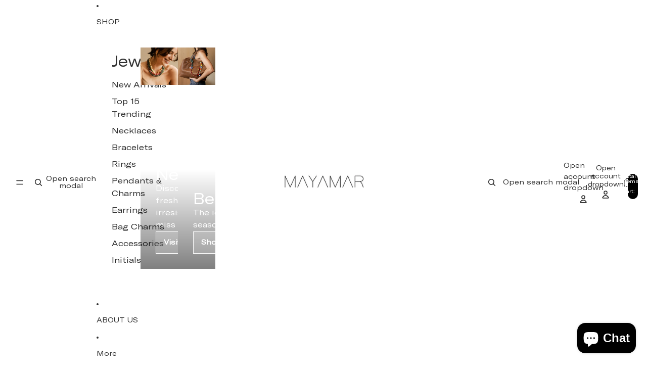

--- FILE ---
content_type: text/css
request_url: https://mayamarjewelry.com/cdn/shop/t/20/assets/custom-fonts.css?v=68748102275573578841762807804
body_size: -649
content:
@font-face{font-family:GT-America-Extended-Thin;src:url(/cdn/shop/files/GT-America-Extended-Regular-Trial.woff?v=1705939604) format("woff")}@font-face{font-family:GT-America-Extended-Regular;src:url(/cdn/shop/files/GT-America-Extended-Regular-Trial.woff?v=1705939604) format("woff")}@font-face{font-family:GT-America-Extended-Bold-Trial;src:url(/cdn/shop/files/GT-America-Extended-Regular-Trial.woff?v=1705939604) format("woff")}
/*# sourceMappingURL=/cdn/shop/t/20/assets/custom-fonts.css.map?v=68748102275573578841762807804 */


--- FILE ---
content_type: text/css
request_url: https://mayamarjewelry.com/cdn/shop/t/20/assets/progress-bar-cart.css?v=114111050345664996241763584257
body_size: 2062
content:
.progress-bar-cart{align-items:baseline;background-color:#fafafa;display:flex;justify-content:center;padding:0 30px 20px}.progress-bar-cart__container{background-color:#0003;border-radius:50px;width:100%;height:8px;overflow:hidden;position:relative}.progress-bar-cart__bar{background-color:#000;border-radius:50px;color:#fff;height:100%;text-align:center;width:0%;position:absolute}.progress-bar__icon{align-items:center;display:flex;flex-direction:column;justify-content:flex-start;position:relative}.progress-bar__icon-container{align-items:center;border:black solid 1px;border-radius:50px;display:flex;height:30px;justify-content:center;margin:0 5px;width:30px}.progress-bar__icon-text{font-size:8px!important;font-weight:unset;line-height:12px;margin:5px 0 0;text-align:center;width:50px;color:#000;letter-spacing:0;text-transform:uppercase}#icon__free-shipping,#icon__5-off,#icon__10-off{font-size:13px}h3.progress-bar__title{display:flex;align-items:center;justify-content:center;flex-direction:column;padding:25px 10px;background-color:#fafafa;font-size:15px;font-weight:700;line-height:25px;margin:0;text-align:center;letter-spacing:.1px;color:#000;text-transform:uppercase}span.progress-bar__title-text{font-weight:100;font-size:15px;margin-top:10px}.container-form-size{display:flex;flex-direction:column;justify-content:center}.progress-bar__title{background:#fafafa;display:flex;flex-direction:column;align-items:center;padding-bottom:5px}.progress-bar__title h3{display:flex;align-items:center;justify-content:center;flex-direction:column;padding:25px 20px 14px;font-size:15px;line-height:25px;font-weight:700;margin:0;text-align:center;color:#000;letter-spacing:.5px;text-transform:uppercase}.progress-bar__title button{width:130px;font-size:11px;line-height:12px;background:#000;border:white 1px solid;color:#fff;padding:13px 0;margin:auto auto 15px;border-radius:5px;-webkit-box-shadow:0px 0px 10px 0px rgb(0 0 0 / 5%);-moz-box-shadow:0px 0px 10px 0px rgba(0 0 0 / 5%);box-shadow:0 0 10px #0000000d}.progress-bar__title p{font-size:11px;line-height:15px;margin-top:5px;text-align:center;padding:0 20px;text-transform:uppercase}.progress-bar__title h5{color:#000;margin:10px auto;border-top:1px solid black;padding-top:25px;font-size:12px;width:95%;text-align:center;text-transform:uppercase;font-family:Madera,sans-serif}form.container-variantes input{display:none}form.container-variantes label{width:50px;height:50px;border-radius:5px;overflow:hidden;margin:0 10px;color:transparent;background-size:cover!important;border:#dfdfdf solid 2px}form.container-variantes input.active-radio+label{transform:scale(1);border:black solid 2px}input#black+label{background:url(/cdn/shop/files/black_bbcd86bf-cffc-4316-a314-01ff17cbda03_70x.png?v=1713818160)}input#beige+label{background:url(/cdn/shop/files/BEIGE_ab67f00a-1515-4b8e-9180-f8ce49a7ec64_70x.png?v=1713818344)}.rebuy-cart__flyout-items li.rebuy-cart__flyout-item.product-gift-earrings .rebuy-cart__flyout-item-quantity{display:none!important}.rebuy-cart__flyout-items li.rebuy-cart__flyout-item.product-gift-earrings .rebuy-cart__flyout-item-price{text-align:left!important}.rebuy-cart__flyout-empty-cart-footer,.rebuy-cart__flyout-items li.rebuy-cart__flyout-item.product-gift-earrings .rebuy-money,.rebuy-cart__flyout-items li.rebuy-cart__flyout-item.product-pearl-charm-necklace .rebuy-money,.rebuy-cart__flyout-items li.rebuy-cart__flyout-item.product-gift-travel-case .rebuy-money,.rebuy-cart__flyout-items li.rebuy-cart__flyout-item.product-gift-cap .rebuy-money{display:none}.rebuy-cart__flyout-items li.rebuy-cart__flyout-item.product-pearl-charm-necklace .rebuy-cart__flyout-item-price,.rebuy-cart__flyout-items li.rebuy-cart__flyout-item.product-gift-travel-case .rebuy-cart__flyout-item-price,.rebuy-cart__flyout-items li.rebuy-cart__flyout-item.product-gift-cap .rebuy-cart__flyout-item-price{text-align:left}.rebuy-cart__flyout-items li.rebuy-cart__flyout-item.product-gift-earrings .rebuy-cart__flyout-item-price:after,.rebuy-cart__flyout-items li.rebuy-cart__flyout-item.product-pearl-charm-necklace .rebuy-cart__flyout-item-price:after,.rebuy-cart__flyout-items li.rebuy-cart__flyout-item.product-gift-travel-case .rebuy-cart__flyout-item-price:after,.rebuy-cart__flyout-items li.rebuy-cart__flyout-item.product-gift-cap .rebuy-cart__flyout-item-price:after{content:"FREE";color:#44be70;font-weight:700;text-align:left}.rebuy-cart__flyout-items li.rebuy-cart__flyout-item.product-gift-earrings .rebuy-cart__flyout-item-quantity,.rebuy-cart__flyout-items li.rebuy-cart__flyout-item.product-pearl-charm-necklace .rebuy-cart__flyout-item-quantity,.rebuy-cart__flyout-items li.rebuy-cart__flyout-item.product-pearl-charm-necklace .rebuy-cart__flyout-item-remove,.rebuy-cart__flyout-items li.rebuy-cart__flyout-item.product-gift-travel-case .rebuy-cart__flyout-item-quantity,.rebuy-cart__flyout-items li.rebuy-cart__flyout-item.product-gift-travel-case .rebuy-cart__flyout-item-remove,.rebuy-cart__flyout-items li.rebuy-cart__flyout-item.product-gift-cap .rebuy-cart__flyout-item-quantity,.rebuy-cart__flyout-items li.rebuy-cart__flyout-item.product-gift-cap .rebuy-cart__flyout-item-remove{display:none!important}form.container-variantes{display:grid;justify-content:center;align-items:flex-start;margin-bottom:15px;grid-template-columns:70px 70px;margin-top:15px}form.container-variantes p{font-size:10px;line-height:12px}.container-variants{display:flex;flex-direction:column;justify-content:center;align-items:center}.container-progress-bar{width:100%}.container-progress-bar div.disclaimer-message{padding-bottom:20px;width:80%;margin:auto}.container-progress-bar div.disclaimer-message p{font-weight:700;text-align:center;font-size:9px;text-transform:uppercase}.container-progress-bar p.disclaimer-message{text-align:center;font-size:8px;text-transform:uppercase;padding-bottom:20px;font-weight:700;margin:0}.rebuy-cart__flyout-subtotal-amount{display:none!important}.rebuy-cart__flyout-subtotal--campaign{display:flex}.rebuy-cart__flyout-subtotal--campaign span.offert{display:none;margin-right:5px;color:#44be70}.rebuy-cart__flyout-subtotal--campaign span.offert.show-price-offert{display:flex}.rebuy-cart__flyout-subtotal--campaign span.regular.show-price-offert{text-decoration:line-through;font-weight:100;color:gray}.insurance-personalized,.insurance-personalized__container{display:flex;align-items:center;justify-content:center}.insurance-personalized__container{padding:10px;border:#000000 solid 1px;background:#fff;margin-bottom:15px;border-radius:5px;width:100%}.insurance-personalized__container .logo,.insurance-personalized__container .button-price{padding:5px;display:flex;align-items:center;justify-content:center;flex-direction:column}.insurance-personalized__container .logo,.insurance-personalized__container .button-price{width:50px}.insurance-personalized__container .logo svg{width:100%;fill:#000}.insurance-personalized__container .message{width:calc(100% - 100px);padding:5px 10px}.insurance-personalized__container .message h5,.insurance-personalized__container .message p{margin:0}.insurance-personalized__container .message h5{font-size:17px;margin-bottom:3px;text-transform:capitalize;font-weight:700}.insurance-personalized__container .message p{font-size:11px;line-height:16px;font-weight:300;color:#474141}.insurance-personalized__container .button-price .switch{position:relative;display:inline-block;width:40px;height:20px}.insurance-personalized__container .button-price .switch input{opacity:0;width:0;height:0}.insurance-personalized__container .button-price .slider{position:absolute;cursor:pointer;top:0;left:0;right:0;bottom:0;background-color:#ccc;-webkit-transition:.4s;transition:.4s}.insurance-personalized__container .button-price .slider:before{position:absolute;content:"";height:12px;width:12px;left:4px;bottom:4px;background-color:#fff;-webkit-transition:.4s;transition:.4s}.insurance-personalized__container .button-price input:checked+.slider{background-color:#000}.insurance-personalized__container .button-price input:checked+.slider:before{-webkit-transform:translateX(20px);-ms-transform:translateX(20px);transform:translate(20px)}.insurance-personalized__container .button-price .slider.round{border-radius:34px}.insurance-personalized__container .button-price .slider.round:before{border-radius:50%}.insurance-personalized__container .button-price p.price{margin:10px 0 0;text-align:center;font-size:15px;color:#474141}.rebuy-cart__flyout-items li.product-package-protection{display:none!important}.rebuy-cart__flyout-note{background:#fff;padding-bottom:30px!important;color:#000;padding-top:20px!important}.rebuy-cart__flyout-note .rebuy-cart__flyout-note-toggle .rebuy-cart__note-label{justify-content:flex-end}.rebuy-cart__flyout-note .rebuy-cart__flyout-note-toggle .rebuy-cart__note-message{width:100%;grid-column:1 / span 2}.rebuy-cart__flyout-note .rebuy-cart__flyout-note-toggle .rebuy-cart__note-message p{font-size:10px;line-height:16px;width:100%;margin:15px 0 0}.rebuy-cart__flyout-note .rebuy-cart__flyout-note-toggle{display:grid;grid-template-columns:1fr 1fr;justify-content:space-between;background:#fff;margin:0;padding:15px 20px;border-radius:10px;border:#000000 solid 1px}.rebuy-cart__flyout-note .rebuy-cart__flyout-note-toggle span{font-weight:700;text-transform:uppercase;font-size:11px}.rebuy-cart__flyout-note .rebuy-cart__flyout-note-toggle .rebuy-cart__note-label{display:flex;align-items:center}.rebuy-cart__flyout-note .rebuy-cart__flyout-note-toggle .rebuy-cart__note-label input{width:20px!important;height:20px!important;border-color:#000;border-width:1px!important;padding:5px;border-radius:3px;margin-right:5px}.rebuy-cart__flyout-note .rebuy-cart__flyout-note-toggle .rebuy-cart__note-label input.rebuy-checkbox:checked{background:#000;border:1px solid #000000}.rebuy-cart__flyout-note-content,.rebuy-textarea,textarea.rebuy-textarea{box-shadow:unset;outline:unset;border-radius:10px!important}.rebuy-textarea,textarea.rebuy-textarea{border:#000000 solid 1px!important;color:#000;font-size:13px}.rebuy-textarea,textarea.rebuy-textarea::placeholder{color:#000}@media only screen and (min-width: 768px){.rebuy-cart__flyout-note{padding:20px 20px 30px!important}.rebuy-cart__flyout-note *{font-size:14px}.rebuy-cart__flyout-note .rebuy-cart__flyout-note-toggle span{font-size:12px}}ul.rebuy-cart__flyout-items{border-bottom:0}div#rebuy-smart-cart-announcement-bar{background:#000;color:#fff}div#rebuy-smart-cart-announcement-bar .rebuy-cart__flyout-announcement-bar-message{font-weight:700!important}.rebuy-cart__flyout-recommendations{padding-top:25px!important}.rebuy-cart__flyout-recommendations h3.super-title{margin:0!important;text-align:left;font-size:21px!important;text-transform:capitalize!important}.rebuy-cart__flyout-recommendations>div{margin-bottom:50px}.rebuy-cart__flyout-recommendations>div:last-child{margin-bottom:0}div#rebuy-widget-194472 .rebuy-widget-content{padding:0}div#rebuy-widget-194472 h3.super-title{margin-bottom:15px!important;font-size:21px!important;text-transform:capitalize!important}div#rebuy-widget-194472 .flickity-slider .rebuy-product-block{margin:0 5px!important;overflow:hidden!important;box-shadow:unset!important;outline:unset!important;background:#fff;border-radius:10px!important;border:0;padding:20px!important}div#rebuy-widget-194472 .flickity-page-dots{bottom:0;position:relative;margin-top:20px}div#rebuy-widget-194472 .rebuy-product-grid:focus-visible{box-shadow:unset!important;border:0!important;outline:unset!important}div#rebuy-widget-194472 .rebuy-product-grid>button{width:20px;height:20px;background:transparent;display:none;outline:unset!important}div#rebuy-widget-194472 .rebuy-product-grid>button.previous{left:-25px}div#rebuy-widget-194472 .rebuy-product-grid>button.next{right:-25px}div#rebuy-widget-194472 .rebuy-product-grid>.flickity-viewport{width:100%}@media only screen and (min-width: 768px){div#rebuy-widget-194472 .rebuy-widget-content{padding:0 30px}div#rebuy-widget-194472 .rebuy-product-grid>button{grid-area:rebuyButtonPrev;width:25px;height:25px;background:transparent;display:block}div#rebuy-widget-194472 .rebuy-product-grid>button.previous{left:-30px}div#rebuy-widget-194472 .rebuy-product-grid>button.next{right:-30px}}.rebuy-cart__flyout-content .rebuy-cart__flyout-sets{flex-direction:column;padding:0 20px 30px;background:#fff;width:100%}.rebuy-cart__flyout-content .title-simple-products{background:#fff;width:100%;padding:0 20px}.container-set-rebuy{border:0;background:#fff;margin:20px 0 0;padding:15px;border-radius:10px;border:#e8e8e8 solid 1px}.container-set-rebuy>div{padding:0;margin:0}.container-set-rebuy>div .rebuy-cart__flyout-item-media{width:80px}.container-set-rebuy>ul li .rebuy-cart__flyout-item-media{width:60px}.container-set-rebuy>div a.rebuy-cart__flyout-item-product-title,.container-set-rebuy>ul li .rebuy-cart__flyout-item-product-title{color:#000;font-size:12px!important;line-height:18px!important;margin-bottom:5px}.container-set-rebuy>ul li .rebuy-cart__flyout-item-product-title{padding:0}.container-set-rebuy>div .rebuy-cart__flyout-item-property,.container-set-rebuy>ul li .rebuy-cart__flyout-item-property,.container-set-rebuy>ul li .rebuy-cart__flyout-item-variant-title{width:100%;font-size:10px;text-transform:uppercase;margin-bottom:3px}.container-set-rebuy>ul li span.rebuy-cart__flyout-item-property-name,.container-set-rebuy>ul li span.rebuy-cart__flyout-item-property-separator{display:none}.container-set-rebuy>div .rebuy-cart__flyout-item-property{font-size:12px}.container-set-rebuy>div .rebuy-cart__flyout-item-info,.container-set-rebuy>ul li .rebuy-cart__flyout-item-info{padding:0 0 0 15px}.container-set-rebuy>div .rebuy-cart__flyout-item-price span{color:#000!important}.container-button-view-all-products{border:black solid 1px;border-radius:5px;font-size:10px;display:flex;align-items:center;justify-content:center;height:auto;cursor:pointer;min-width:110px}.container-button-view-all-products span{font-size:10px;line-height:15px;font-style:italic;letter-spacing:0;display:flex;width:100%;height:100%;text-align:center;justify-content:center;padding:10px}.container-set-rebuy>ul{margin:0;padding:0;display:none}.container-set-rebuy>ul li{border:0px!important;background:#fcfcf9;margin:15px 0;padding:15px;border-radius:10px}.container-set-rebuy>ul li:last-child{margin-bottom:0}.container-set-rebuy>ul li .rebuy-cart__flyout-item-remove,.container-set-rebuy>ul li .rebuy-cart__flyout-item-quantity-widget,.container-set-rebuy>ul li .rebuy-cart__flyout-item-price{display:none!important;margin:0!important}.container-set-rebuy>ul li .rebuy-cart__flyout-item-quantity{margin:0}.rebuy-cart__flyout-sets h4,.rebuy-cart__flyout-content .title-simple-products{font-size:20px!important;margin-bottom:0;font-weight:100}.rebuy-cart__flyout-sets h4{padding-top:30px}.rebuy-cart__flyout-sets .rebuy-cart__flyout-sets--deleted{background:#f8f8f4;flex-direction:row;display:flex;align-items:center;justify-content:center;border-radius:10px;min-height:80px;width:100%;margin-top:15px}.rebuy-cart__flyout-sets .rebuy-cart__flyout-sets--deleted p{margin:0 0 0 10px;font-weight:700;text-transform:uppercase;font-size:12px!important}.rebuy-cart__flyout-sets .rebuy-cart__flyout-sets--deleted .load-more__spinner{height:25px;width:25px;border:#ffffff solid 3px;border-top:black solid 3px;border-radius:50px;animation:spin 1s linear infinite}@media only screen and (min-width: 768px){.rebuy-cart__flyout-sets h4{padding-top:40px}.rebuy-cart__flyout-content .rebuy-cart__flyout-sets{padding:0 20px 40px}.rebuy-cart__flyout-content .title-simple-products{padding:0 20px}.container-set-rebuy>div a.rebuy-cart__flyout-item-product-title,.container-set-rebuy>ul li .rebuy-cart__flyout-item-product-title{font-size:13px!important}.container-button-view-all-products{font-size:11px;letter-spacing:.8px;width:auto;border:2px solid black;min-width:0;max-width:120px}.container-button-view-all-products span{font-size:11px}.container-set-rebuy>ul li .rebuy-cart__flyout-item-property,.container-set-rebuy>ul li .rebuy-cart__flyout-item-variant-title{font-size:12px;margin-bottom:5px}.rebuy-cart__flyout-sets .rebuy-cart__flyout-sets--deleted p{font-size:13px!important}}ul.rebuy-cart__flyout-items>li.rebuy-cart__flyout-item.product-tierra-bangle-set-bangle-1.tag-product-hidden,ul.rebuy-cart__flyout-items>li.rebuy-cart__flyout-item.product-tierra-bangle-set-bangle-2.tag-product-hidden,ul.rebuy-cart__flyout-items>li.rebuy-cart__flyout-item.product-tierra-bangle-set-bangle-3.tag-product-hidden,ul.rebuy-cart__flyout-items>li.rebuy-cart__flyout-item.product-midnight-mocha-bangle-set-bangle-1.tag-product-hidden,ul.rebuy-cart__flyout-items>li.rebuy-cart__flyout-item.product-midnight-mocha-bangle-set-bangle-2.tag-product-hidden{display:none}ul.rebuy-cart__flyout-items>li.rebuy-cart__flyout-item{border:0;border-bottom:#e3e3e3 solid 1px}
/*# sourceMappingURL=/cdn/shop/t/20/assets/progress-bar-cart.css.map?v=114111050345664996241763584257 */


--- FILE ---
content_type: text/css
request_url: https://mayamarjewelry.com/cdn/shop/t/20/assets/new-styles-product-page.css?v=72040323917587284661762808299
body_size: 3300
content:
.header-content{border-bottom:1px solid #f0f0f0}.product__wrapper{margin:0;background:#fafafa}.grid.product__page{width:100%;margin-left:0}.breadcrumbs{margin-top:0;margin-bottom:0;display:none}.container-main-section__product{display:flex;flex-direction:column;max-width:1300px}.grid__item{padding:0}.grid__item-image{position:relative}.product__thumbs--square{position:absolute;bottom:0}.product__thumbs--square ul{display:flex!important;justify-content:center;align-items:center;padding:20px 10px!important}.product__thumbs--square .slick-dots li.slick-active{border-color:#545454;box-shadow:unset;background:#545454}.product__thumbs--square ul li{background:transparent;border:#545454 solid 1px;width:10px;height:10px;border-radius:10px;margin:0 3px!important}.product__thumbs--square ul li img{display:none!important}.grid__item-details{padding:20px 30px}.product__title__wrapper{display:flex;flex-direction:column;align-items:center}.product__title{margin-top:.5em;margin-bottom:.25em;font-size:2em;text-align:center}.product__price{font-size:1.2em}.product__badge{border:0;align-items:center;justify-content:center;padding:.5em}.product__badge>a{display:none}.product__badge [data-oke-star-rating] .oke-is-clickable{display:flex;align-items:center;justify-content:center}.product__badge [data-oke-star-rating] .oke-sr-rating{display:block;margin-right:5px;font-weight:700}.product__badge .oke-stars-background svg,.product__badge .oke-stars-foreground svg{--oke-stars-foregroundColor: #000000;--oke-stars-backgroundColor: white;width:80px}.product__badge .oke-sr-count{color:#000;font-size:12px;line-height:20px;text-transform:lowercase;text-decoration:underline;text-underline-offset:3px}.product__badge .oke-sr-count:before{content:"See ";text-transform:capitalize}.product__selectors{margin-top:0;display:flex;flex-direction:column}.product__selectors label{width:100%;display:inline-block;text-align:center;font-size:12px}.product__selectors .swatch-element label{width:auto;margin-bottom:20px}.product__selectors select{background-color:#fff;border-radius:3px;font-size:12px;font-weight:700;height:45px}.container-buttons-qty{display:flex;justify-content:space-between;align-items:center}.buttons-container-cart{margin-top:5px}a.btn.klaviyo-bis-trigger{border-radius:3px;margin-top:10px!important;background:#000;height:45px;display:flex;align-items:center;width:100%;justify-content:center;font-size:.945rem}.product__form form{margin-bottom:30px;margin-top:20px}input.js-qty__num.quantity__input{border:black solid 1px;font-size:13px;line-height:13px;margin:0;padding:0;height:45px}.product__submit,.product__submit__buttons{width:95%}.product__submit{display:flex;justify-content:flex-end}.product__submit__add{margin-bottom:0;border-radius:3px;background:#000;height:45px;display:flex;align-items:center;width:100%;justify-content:center}.product-description.rte{padding:0 10px}.product__sharing .sharing{border:0;align-items:center;justify-content:space-between;max-width:300px;margin:auto}.product__sharing .sharing .share{padding:0}.product__sharing .sharing .share:nth-child(2){margin:0 30px}div#shopify-section-related{background:#fafafa;padding:30px 30px 10px}div#shopify-section-related .related__wrapper>h2{text-align:center}div#shopify-section-related .related__wrapper .product-grid{background:transparent;justify-content:space-between;margin-top:30px}div#shopify-section-related .related__wrapper .product-grid .product-item{background:transparent;border:0;width:45%;margin-bottom:20px}@media only screen and (min-width:750px){.container-main-section__product{flex-direction:row;margin:auto}.product__wrapper{padding:50px 0}.product__thumbs--square{position:relative}.product__thumbs--square ul{display:flex!important;justify-content:center;align-items:center;padding:0!important;flex-wrap:wrap}.product__thumbs--square .slick-dots li.slick-active{border-color:#545454;box-shadow:unset;background:#545454}.product__slides.product-single__photos.slick-initialized.slick-slider.slick-dotted div.product__photo{margin-bottom:10px!important}.product__thumbs--square ul li{background:transparent;border:white solid 1px;width:auto;height:auto;border-radius:10px;margin:5px!important;overflow:hidden}.product__thumbs--square ul li img{display:block!important}.grid__item-image{position:sticky;top:0;width:55%}.grid__item-details{width:auto;max-width:100%;width:45%;position:sticky;top:0;float:none;padding:0 50px}.form__width{max-width:100%}.container-main-section__product{align-items:flex-start}.product__title{font-size:2.5em}.product__submit,.product__submit__buttons{width:97%}.product__selectors label{font-size:13px;text-align:left;margin-left:10px}section.reviews-product-page{padding:50px 0}div#shopify-section-related{padding:50px 0 0}.related__wrapper{max-width:1300px;margin:auto}div#shopify-section-related .related__wrapper .product-grid .product-item{width:23%}}.you-may-also-like{background:#fff;width:100%;padding:50px 35px 65px}.you-may-also-like h4.super-title{text-transform:unset;text-align:center;color:#000;margin-bottom:35px;font-size:2rem;line-height:1.2}.you-may-also-like .rebuy-widget{padding:0;max-width:1400px;margin:auto}.you-may-also-like .powered-by-rebuy{display:none}.you-may-also-like .rebuy-widget .flickity-button{background:#000;color:#fff;height:20px;width:20px;font-weight:700}.you-may-also-like .rebuy-widget .flickity-button.previous{left:-20px}.you-may-also-like .rebuy-widget .flickity-button.next{right:-20px}.you-may-also-like .rebuy-product-block{padding:0 10px!important;display:flex!important;flex-direction:column!important;justify-content:center!important;min-height:auto!important}.you-may-also-like .rebuy-product-media img{width:100%!important;min-height:280px!important;background:#fff}.you-may-also-like a.rebuy-product-title{font-family:Linotype Didot,serif!important;text-transform:capitalize!important;font-size:15px!important}.you-may-also-like div.rebuy-product-price{font-size:13px}.you-may-also-like .rebuy-product-options select{font-size:11px;text-align:center;background-position:calc(100% - 20px) calc(1em + 5px),calc(100% - 15px) calc(1em + 5px),calc(100% - 3em) 10em;background-size:5px 5px,5px 5px,1px 2em;border-color:#f0ebe5}.you-may-also-like .rebuy-product-options,.you-may-also-like .rebuy-product-actions{margin-top:10px!important}.you-may-also-like button.rebuy-button{width:100%!important;text-transform:uppercase;font-weight:700!important;font-family:Madera,sans-serif!important;letter-spacing:1px!important;font-size:13px!important;background:#000!important;height:45px!important;padding:0!important;line-height:0px!important;border-radius:5px!important}.you-may-also-like ol.flickity-page-dots{bottom:-15px!important}.you-may-also-like li.dot{height:10px!important;width:10px!important}@media only screen and (min-width: 768px){.you-may-also-like{padding:60px 80px 80px}.you-may-also-like h4.super-title{margin-bottom:45px;font-size:2rem;line-height:1.2}.you-may-also-like .rebuy-product-block{padding:0 15px!important}.you-may-also-like a.rebuy-product-title{font-size:18px!important;line-height:1.4!important;margin-top:20px!important}.you-may-also-like div.rebuy-product-price{font-size:14px}.you-may-also-like .rebuy-product-options select{font-size:13px}.you-may-also-like ol.flickity-page-dots{bottom:-20px!important}.you-may-also-like .rebuy-product-media img{width:100%!important;min-height:350px!important;background:#fff}.you-may-also-like .rebuy-product-block{min-height:100%!important}}.container-reviews-okendo-product{display:none}section.attributes-product{display:flex;flex-direction:column;justify-content:center;align-items:flex-start;margin-bottom:30px}section.attributes-product div{display:flex;justify-content:center;align-items:center;margin:10px 0;cursor:default}section.attributes-product div p{width:300px;letter-spacing:.5px;text-decoration:underline;text-underline-offset:3px;font-size:13px;line-height:13px}section.attributes-product div svg{width:30px;height:23px;margin-right:15px}.grid__item-details{padding-bottom:40px}section.container-shop-the-look__section{padding:20px 30px;margin:0;height:auto!important}.shop-the-look__section{padding:0;max-width:1400px;margin:auto}.shop-the-look__section h4{text-transform:unset!important;text-align:center!important;color:#000!important;margin-bottom:35px!important;font-size:2rem!important;line-height:1.2!important}.shop-the-look__section .rebuy-bundle__actions{margin-bottom:30px!important}.shop-the-look__section .rebuy-bundle__actions-price-value{margin:0!important}.shop-the-look__section .rebuy-bundle__images{display:none!important}.shop-the-look__section .rebuy-bundle .rebuy-bundle__items{display:flex;flex-wrap:wrap;justify-content:space-between!important}.shop-the-look__section .rebuy-bundle__items .rebuy-product-block{padding:0!important;display:flex!important;flex-direction:column!important;width:46%!important;margin-bottom:30px}.shop-the-look__section .rebuy-checkbox:checked:before{opacity:1!important}.shop-the-look__section .rebuy-bundle__items .rebuy-product-block a.rebuy-bundle__image-item{width:100%}.shop-the-look__section .rebuy-bundle__items .rebuy-product-block a.rebuy-bundle__image-item img{margin-bottom:10px;width:100%;height:150px;object-fit:cover;box-shadow:1px 1px 5px #0000001a;-webkit-box-shadow:1px 1px 5px 0px rgb(0 0 0 / .1);-moz-box-shadow:1px 1px 5px 0px rgba(0,0,0,.1);border-radius:3px}.shop-the-look__section .rebuy-product-info{display:grid!important;grid-template-columns:auto auto;justify-content:center!important;align-items:center!important}.shop-the-look__section .rebuy-bundle__items .rebuy-product-block:first-child .rebuy-product-info strong.rebuy-product-label{display:none!important}.shop-the-look__section .rebuy-bundle__items .rebuy-product-block:first-child a.rebuy-bundle__image-item:after{content:"This Item:";display:block;width:100%;font-weight:700;text-align:center;font-size:12px;text-transform:uppercase;letter-spacing:.5px}.shop-the-look__section .rebuy-product-info .rebuy-product-price{grid-column-start:1;grid-column-end:3;font-size:13px;font-weight:700;text-align:center;margin:5px 0 0!important}.shop-the-look__section .rebuy-product-options{margin:0!important}.shop-the-look__section a.rebuy-product-title{font-size:14px;color:#000}.shop-the-look__section .rebuy-product-options{margin-top:10px!important}.shop-the-look__section .rebuy-product-options .rebuy-select{font-size:13px!important;font-weight:700;text-align:center;background-position:calc(100% - 20px) calc(1em + 5px),calc(100% - 15px) calc(1em + 5px),calc(100% - 3em) 10em;background-size:5px 5px,5px 5px,1px 2em;border-color:#f0ebe5}.shop-the-look__section .rebuy-bundle__actions{padding:0!important;min-width:0!important}.shop-the-look__section button.rebuy-button{width:100%!important;text-transform:uppercase;font-weight:700!important;letter-spacing:1px!important;font-size:14px!important;background:#000!important;height:45px!important;padding:0!important;border-radius:0!important;line-height:45px!important;margin-top:15px!important}.shop-the-look__section .rebuy-bundle__actions-price{letter-spacing:.5px;text-transform:uppercase;font-size:13px;font-weight:700!important;margin-top:0!important;color:#000}.shop-the-look__section strong.rebuy-bundle__actions-price-label{margin-right:10px;font-weight:lighter;color:#000}div#rebuy-widget-77653{padding:0!important}.shop-the-look__section span.rebuy-money.compare-at{margin-left:5px;font-size:12px}.rebuy-checkbox:checked:before{opacity:0}@media only screen and (min-width: 500px){.shop-the-look__section .rebuy-bundle__items .rebuy-product-block a.rebuy-bundle__image-item img{height:250px}}@media only screen and (min-width: 768px){.shop-the-look__section h4{margin-bottom:45px!important;font-size:2rem!important;line-height:1.2!important}.shop-the-look__section .rebuy-bundle{display:flex!important;flex-direction:row-reverse!important;flex-wrap:wrap!important;justify-content:space-between!important;align-items:center!important}.shop-the-look__section .rebuy-bundle .rebuy-bundle__items{width:75%}.shop-the-look__section .rebuy-bundle__actions{width:20%;display:flex!important;flex-direction:column;align-items:center;flex:unset!important}.shop-the-look__section .rebuy-bundle__items .rebuy-product-block{width:23%!important}.shop-the-look__section .rebuy-bundle__items .rebuy-product-block{margin-bottom:0}.shop-the-look__section button.rebuy-button{margin-top:0!important}.shop-the-look__section .rebuy-bundle__actions-price{margin:0 0 5px!important;font-size:14px}.shop-the-look__section .rebuy-bundle__items .rebuy-product-block:first-child a.rebuy-bundle__image-item:after{font-size:13px;margin-bottom:5px}.shop-the-look__section a.rebuy-product-title{font-size:15px;text-underline-offset:5px}.shop-the-look__section .rebuy-product-info .rebuy-product-price{font-size:14px}.shop-the-look__section .rebuy-product-options .rebuy-select{font-size:13px}}.container-description{width:100%}ul.description-product__accordion-list{position:relative;display:block;width:100%;height:auto;margin:0;list-style:none;border-top:1px solid black;border-bottom:1px solid black;padding:0}ul.description-product__accordion-list>li{position:relative;display:block;width:100%;height:auto;margin:0 auto;border-top:1px solid black}ul.description-product__accordion-list>li:first-child{border-top:0}ul.description-product__accordion-list>li.active_description h3:after{transform:rotate(45deg)}ul.description-product__accordion-list>li h3{padding:15px 45px 15px 10px;margin:0;position:relative;display:flex;width:100%;height:auto;cursor:pointer;transition:all .3s ease-in-out;align-items:center}ul.description-product__accordion-list>li h3:after{content:"+";font-family:material-design-iconic-font;position:absolute;right:0;transition:all .3s ease-in-out;font-size:18px;padding:0;width:40px;display:flex;align-items:center;justify-content:center}ul.description-product__accordion-list>li div.description-product__answer{position:relative;display:block;width:100%;height:auto;margin:0;cursor:default;padding:0 15px 20px}ul.description-product__accordion-list>li div.description-product__answer p,ul.description-product__accordion-list>li div.description-product__answer div{position:relative;display:block;font-weight:300;padding:0;cursor:default;font-weight:400;margin-bottom:0}ul.description-product__accordion-list>li div.description-product__answer ul{padding:0 0 0 20px;list-style-type:circle;margin:0}ul.description-product__accordion-list>li div.description-product__answer ul li{margin-bottom:5px;list-style-type:disc;display:list-item;list-style-position:outside}section.description-product{margin-top:15px;margin-bottom:20px}ul.description-product__accordion-list>li.materials-container div.description-product__answer ul{padding:0;margin-bottom:20px}ul.description-product__accordion-list>li.materials-container div.description-product__answer ul:last-child{margin-bottom:0}.description-product__answer-container.materials ul{list-style-type:none!important;padding:0 0 0 15px!important}.description-product__answer-container.materials p{font-weight:700!important;margin-bottom:10px!important;display:flex!important;align-items:center}.description-product__answer-container.materials p:before{content:"";display:block;width:25px;height:25px;margin-right:5px;background-position:center!important;background-repeat:no-repeat!important;background-size:100%!important}.description-product__answer-container.materials p.icon-description-gold:before{background:url(/cdn/shop/files/icon-description-gold-v2_25x.png)}.description-product__answer-container.materials p.icon-description-freshwater-pearl:before{background:url(/cdn/shop/files/icon-description-freshwater-pearl-v2_25x.png)}.description-product__answer-container.materials p.icon-description-enamel:before{background:url(/cdn/shop/files/icon-description-enamel-v2_25x.png)}.description-product__answer-container.materials p.icon-description-stones:before{background:url(/cdn/shop/files/icon-description-stones-v2_25x.png)}ul.description-product__accordion-list>li div.description-product__answer .description-product__answer-container>div{margin-bottom:30px}ul.description-product__accordion-list>li div.description-product__answer .description-product__answer-container>div:last-child{margin-bottom:0}ul.description-product__accordion-list>li div.description-product__answer .description-product__answer-container>div h4{text-align:left;font-size:14px;font-family:Madera,sans-serif;font-weight:700}ul.description-product__accordion-list>li div.description-product__answer .description-product__answer-container.materials>div h4{margin-bottom:15px;text-align:center}@media only screen and (min-width: 768px){ul.description-product__accordion-list>li h3{font-size:20px}}.grid.product__page .grid__item-image .label-product-collection{position:absolute;top:0;display:flex;align-items:center;justify-content:center;padding:15px;z-index:1;cursor:default}.grid.product__page .grid__item-image .label-product__tag{padding:10px 20px;margin-right:10px}.grid.product__page .grid__item-image .label-product__tag:last-child{margin-right:0}.grid.product__page .grid__item-image .label-product__tag p{margin:0;font-weight:700;font-size:13px;line-height:13px;padding-bottom:3px}.grid.product__page .grid__item-image .label-product__tag.product--sale{background:red}.grid.product__page .grid__item-image .label-product__tag.product--new,.grid.product__page .grid__item-image .label-product__tag.product--sale.product--sale__sets{background:#000}.grid.product__page .grid__item-image .label-product__tag.product--out-of-stock{background:gray}.grid.product__page .grid__item-image .label-product__tag.product--sale p,.grid.product__page .grid__item-image .label-product__tag.product--new p,.grid.product__page .grid__item-image .label-product__tag.product--out-of-stock p{color:#fff}label.ring-size--label{display:flex;justify-content:space-between;align-items:center}label.ring-size--label a.size-guide-ring__message{display:inline-flex;color:#000;font-weight:700;align-items:center;text-decoration:underline;text-underline-offset:3px;position:relative;bottom:5px}label.ring-size--label a.size-guide-ring__message svg{width:15px;margin-right:5px;position:relative;top:2px}@media only screen and (min-width: 750px){label.ring-size--label{padding-right:20px}}section.container-reviews-faqs{padding:60px 0}section.container-reviews-faqs .container-reviews-faqs__content{display:flex;flex-direction:column;margin:auto;max-width:1400px}section.container-reviews-faqs h2{text-align:center}section.container-reviews-faqs .container-reviews .okeReviews.oke-w{padding-bottom:60px!important;padding-top:0!important}section.container-reviews-faqs .container-faqs{background:#f7f7f8;padding:30px}section.container-reviews-faqs .container-faqs .oke-state{border:0!important}section.container-reviews-faqs .container-faqs .oke-state-empty-text{margin-bottom:30px}@media only screen and (min-width: 1200px){section.container-reviews-faqs{padding:60px}section.container-reviews-faqs .container-reviews-faqs__content{flex-direction:row;align-items:flex-start;justify-content:space-between}section.container-reviews-faqs .container-reviews{width:53%;border:#dddddd solid 1px;padding:40px 80px}section.container-reviews-faqs .container-faqs{width:43%;padding:40px 30px}section.container-reviews-faqs h2{margin-bottom:0}section.reviews-product-page{padding:20px 0}section.container-reviews-faqs .container-reviews .okeReviews.oke-w{padding-bottom:0!important;padding-top:0!important}}.container-quiz-product__sets{display:flex;flex-direction:column;border:#e8e8e8 solid 1px;background:#fff;border-radius:5px;overflow:hidden;padding:15px;margin:13px auto 20px;max-width:350px}.container-quiz-product__sets h2{font-size:16px;text-decoration:underline;text-underline-offset:4px;margin-bottom:15px;cursor:default}.container-quiz-product__sets .product-set a{display:flex;align-items:center;justify-content:space-between}.container-quiz-product__sets .product-set .product-set__img{width:35%;border-radius:10px;overflow:hidden;line-height:0}.container-quiz-product__sets .product-set .product-set__img img{width:100%}.container-quiz-product__sets .product-set .product-set__info{width:60%;display:flex;flex-direction:column;justify-content:center;align-items:center}.container-quiz-product__sets .product-set .product-set__info>p.type{font-size:12px;text-align:center;font-family:Madera,sans-serif}.container-quiz-product__sets .product-set .product-set__info h3{font-size:14px;text-align:center;font-family:Madera,sans-serif;margin-bottom:15px;font-weight:700}.container-quiz-product__sets .product-set .product-set__info p.price-button{background:transparent;color:#000;border:black solid 1px;padding:5px 15px 10px;border-radius:3px;font-size:12px;letter-spacing:.2px;transition:all .15s ease}@media only screen and (min-width: 768px){.container-quiz-product__sets{margin:13px 0 20px}.container-quiz-product__sets .product-set .product-set__info p.price-button:hover{background:#000;color:#fff}}.message-final-sale{border:black solid 1px;padding:10px 20px 15px;border-radius:5px;margin-top:15px;background:#fff}.message-final-sale .message-final-sale__container{display:flex;align-items:center;justify-content:center}.message-final-sale__img{width:25px;margin-right:5px}p.message-final-sale__message{width:calc(100% - 55px);margin:0;text-align:center;font-size:12px}@media only screen and (min-width: 768px){.message-final-sale{padding:10px 5px}.message-final-sale__img{width:23px;margin-right:5px}p.message-final-sale__message{width:calc(100% - 50px);margin:0;text-align:center;font-size:12px;position:relative;bottom:2px;font-weight:700}}div#tdf_wholesale{display:none!important}.message-deal-campaign{display:flex;align-items:center;justify-content:center;margin-bottom:10px;width:100%}.message-deal-campaign p{margin:0;text-align:center}.message-deal-campaign .metafield-rich_text_field{border:black solid 2px;padding:10px;background:#fff;width:100%;border-radius:5px;color:#000}.message-deal-campaign .metafield-rich_text_field *{font-size:10px!important}.message-deal-campaign .message-deal-campaign__container{width:100%}@media only screen and (min-width: 768px){.message-deal-campaign{margin-bottom:10px}.message-deal-campaign .metafield-rich_text_field *{font-size:11px!important}}.message-offer-buy-more{margin-bottom:15px;margin-top:20px;text-align:left;display:flex;align-items:center;justify-content:center}.message-offer-buy-more>span{font-weight:700;font-size:11px}.message-offer-buy-more>i{margin-right:10px;font-size:20px}@media only screen and (min-width: 768px){.message-offer-buy-more{justify-content:flex-start}.message-offer-buy-more>span{font-size:12px}}.product-complementary{border:#111111 solid 1px;padding:20px;background:#fff;border-radius:3px}.product-complementary__content{display:flex;flex-direction:column;align-items:center;justify-content:center}.product-complementary__imagen{width:100%;display:flex;align-items:center;justify-content:center;margin-bottom:15px}.product-complementary__imagen img{width:60%;border-radius:5px}.product-complementary__body{width:100%;display:flex;flex-direction:column}.product-complementary__body h5{font-size:23px;margin:0}.product-complementary__body>p{font-size:13px;line-height:18px;margin:10px 0;font-weight:100!important}.product-complementary__body h6{margin:0 0 10px;font-size:15px;font-family:GT-America-Extended-Regular,sans-serif!important}.product-complementary__body>span{cursor:pointer;font-weight:100;background:#000;padding:10px;border-radius:5px;color:#fff;display:flex;justify-content:center;margin-top:5px}.product-complementary__body>.price{margin-bottom:10px}.product-complementary__body>.price span{margin-right:5px}.product-complementary__body>.price s{color:#b1b1b1}@media only screen and (min-width: 768px){.product-complementary{padding:15px}.product-complementary__content{flex-direction:row;justify-content:space-between}.product-complementary__imagen{width:35%;margin:0}.product-complementary__body{width:60%}.product-complementary__imagen img{width:100%}}.product-complementary__body .container-variants{display:flex;justify-content:flex-start;align-items:center;flex-direction:row;margin-bottom:10px}.product-complementary__body .container-variants .container-variants__item input{display:none}.product-complementary__body .container-variants .container-variants__item label{margin:0 3px;display:flex;flex-direction:column;justify-content:center;align-items:center;padding:3px}.product-complementary__body .container-variants .container-variants__item input:checked+label{border:black solid 1px;border-radius:100%}.product-complementary__body .container-variants .container-variants__item label>div{width:20px;height:20px;border-radius:100%}.product-complementary__body .container-variants .container-variants__item label>div.color--black{background:#000}.product-complementary__body .container-variants .container-variants__item label>div.color--beige{background:#b39f8d}.product-complementary__body .container-variants .container-variants__item label>p{margin:0;font-size:11px;display:none}.product-complementary__body .variants{display:flex;align-items:center}.product-complementary__body .variants>p{font-weight:700;margin-right:5px;font-size:12px}ul.description-product__accordion-list{border-bottom:0}section.description-product{margin-bottom:10px}s.tdfPlaceSale{display:none}.accordion .details__header{font-family:GT-America-Extended-Regular,sans-serif!important;font-size:20px}@media only screen and (min-width: 768px){.accordion .details__header{font-size:25px}}
/*# sourceMappingURL=/cdn/shop/t/20/assets/new-styles-product-page.css.map?v=72040323917587284661762808299 */


--- FILE ---
content_type: application/javascript
request_url: https://mayamarjewelry.com/apps/sap/1768906396/api/2/W1hci1jb2xsZWN0aW9uLm15c2hvcGlmeS5jb20=bWF5Y.js
body_size: 1079
content:
window.tdfEventHub.TriggerEventOnce('data_app2',{"offers":{},"settings":{"10":{},"11":{},"2":{"coa":0},"3":{"coa":0},"4":{"use_default":2},"6":{"extra_scopes":"write_price_rules,read_discounts,write_discounts","d_mode":1,"sale_place_id":1,"discount_widget":true,"mini_dwidget_off":true,"ribbon_place_id":2,"coa":0,"enable_gift_popup":true},"7":{"id":18835,"pub_domain":"mayamarjewelry.com","key":"ce8c82f62bed4afb379bf23ed7e80092","currency":"USD","currency_format":"${{amount}}","timezone_offset":-5},"8":{"add":"Add to cart","add_all":"Add selected to cart","added":"added","added_successfully":"Added successfully","apply":"Apply","buy_quantity":"Buy {quantity}","cart":"Cart","cart_discount":"cart discount","cart_discount_code":"Discount code","cart_rec":"Cart recommendation","cart_total":"Cart total","checkout":"Checkout","continue_checkout":"Continue to checkout","continue_shopping":"Continue shopping","copied":"Copied","copy":"Copy","discount":"discount","discount_cal_at_checkout":"Discounts calculated at checkout","email_no_match_code":"Customer information does not meet the requirements for the discount code","explore":"Explore","free_gift":"free gift","free_ship":"free shipping","includes":"includes","input_discount_code":"Gift card or discount code","invalid_code":"Unable to find a valid discount matching the code entered","item":"item","items":"items","lo_earn":"You can earn points for every purchase","lo_have":"You have {point}","lo_hi":"Hi {customer.name}","lo_join":"Join us to earn rewards today","lo_point":"point","lo_points":"points","lo_redeem":"Redeem","lo_reward_view":"View all our rewards \u003e\u003e","lo_signin":"Log in","lo_signup":"Sign up","lo_welcome":"Welcome to our Loyalty Program","m_country":"","m_custom":"","m_lang":"","m_lang_on":"","more":"More","no_thank":"No thanks","off":"Off","product_details":"View full product details","quantity":"Quantity","replace":"Replace","ribbon_price":"ribbon_price","sale":"Sale","select_for_bundle":"Add to bundle","select_free_gift":"Select gift","select_other_option":"Please select other options","sold_out":"Sold out","total_price":"Total price","view_cart":"View cart","wholesale_discount":"Discount","wholesale_gift":"Free","wholesale_quantity":"Quantity","you_added":"You added","you_replaced":"Replaced successfully!","you_save":"Save","your_discount":"Your discount","your_price":"Your price"}},"products":{},"product_ids":{},"schedules":{},"sgm":{},"kwd":{},"ftr":{"thm":"nfec.themes = [{t:\"Horizon\",z:2481,tc:1,te:\"blur\",tu:1,ca:\"[data-cart-subtotal]\",ls:\"slideshow-component\",cr:function(){nfec.lock.Ck(nfec.util.tool.Reload,20)},cs:function(){jQuery(\".tdfPlaceBundle\").length||jQuery(\".product-details .shopify-product-form\").after('\u003cs class=\"tdfPlaceBundle\"\u003e\u003c/s\u003e'),jQuery(\".tdfPlaceWholesale\").length||jQuery(\".product-form-buttons\").before('\u003cs class=\"tdfPlaceWholesale\"\u003e\u003c/s\u003e'),jQuery(\".tdfPlaceSale\").length||jQuery(\".product-details product-price\").closest(\".group-block\").after('\u003cs class=\"tdfPlaceSale\"\u003e\u003c/s\u003e')}},];nfec.thmxs = [{\"i\":126373101617,\"n\":\"Horizon\",\"ca\":\"div.cart-items.spacing-style\\u003etable.cart-items__table\\u003ecaption.visually-hidden\\u003espan:last\"},{\"i\":127508906033,\"n\":\"Horizon\",\"ca\":\"div.cart-items.spacing-style\\u003etable.cart-items__table\\u003ecaption.visually-hidden\\u003espan:last\"}];"},"kv":{"NotCombDsc":"","ftoken":""},"rexy":{"tags":{},"product_types":{},"vendors":{},"collections":{},"products":[],"best":[6785196163121,6860741771313,6962841878577,6818709307441,6777871958065,6962850496561,6785196425265,6987593941041,6776733302833,6818708160561,6920838185009,6683122204721],"collection_products":{}}});

--- FILE ---
content_type: text/javascript
request_url: https://mayamarjewelry.com/cdn/shop/t/20/assets/script-custom-product.js?v=105773484508685294151751318375
body_size: -390
content:
$(".description-product__answer-container.materials p").each(function(){$(this).text()=="24K Gold Plating"||$(this).text()=="24K Gold Plating"||$(this).text()=="Fine Silver"||$(this).text()=="18K Gold Plated"||$(this).text()=="High Polished Sterling Silver"?$(this).addClass("icon-description-gold"):$(this).text()=="Enamel"?$(this).addClass("icon-description-enamel"):$(this).text()=="Freshwater Pearl"?$(this).addClass("icon-description-freshwater-pearl"):$(this).addClass("icon-description-stones")}),document.addEventListener("rebuy.ready",function(event){$(".shop-the-look__section .rebuy-bundle .rebuy-product-block").each(function(){var $id=$(this).attr("class").split(" ")[2],$image=".rebuy-bundle__images ."+$id+" a.rebuy-bundle__image-item";$(this).prepend($($image))}),$(".container-shop-the-look__section .rebuy-bundle__items").is(":empty")&&$(".container-shop-the-look__section").hide()});
//# sourceMappingURL=/cdn/shop/t/20/assets/script-custom-product.js.map?v=105773484508685294151751318375


--- FILE ---
content_type: text/javascript
request_url: https://cdn.shopify.com/s/files/1/0053/8620/7281/t/2/assets/clever_adwords_global_tag.js?shop=mayamar-collection.myshopify.com
body_size: -590
content:
$.getScript('https://www.googletagmanager.com/gtag/js?id=AW-597052906', function(){


  window.dataLayer = window.dataLayer || [];
  function gtag(){dataLayer.push(arguments);}
  gtag('js', new Date());

  gtag('config', 'AW-597052906');

});

--- FILE ---
content_type: text/javascript
request_url: https://mayamarjewelry.com/cdn/shop/t/20/assets/rebuy-custom-script.js?v=92865252902598597341763584395
body_size: 4242
content:
window.location.href.indexOf("gift-earrings")>-1&&window.location.replace("https://mayamarjewelry.com/collections/earrings-v2/products/ella-huggies"),window.location.href.indexOf("pearl-charm-necklace")>-1&&window.location.replace("https://mayamarjewelry.com"),window.location.href.indexOf("package-protection")>-1&&window.location.replace("https://mayamarjewelry.com"),window.location.href.indexOf("gift-travel-case")>-1&&window.location.replace("https://mayamarjewelry.com/products/travel-case"),window.location.href.indexOf("gift-cap")>-1&&window.location.replace("https://mayamarjewelry.com/products/mayamar-cap");function $cartReady(){$("div#rebuy-cart .rebuy-cart__flyout-recommendations").prepend('<div data-rebuy-id="194472"></div>')}document.addEventListener("rebuy.ready",function(event){if(event.detail.widget.id==="194472"){let containerTitle=$("div#rebuy-widget-194472 .rebuy-widget-content"),titleWidget=$("div#rebuy-widget-194472 .rebuy-widget-content h3.super-title");containerTitle.before(titleWidget)}});function notesGift(){var $input=$("#rebuy-cart .rebuy-cart__flyout-note .rebuy-cart__flyout-note-toggle .rebuy-cart__flyout-note-toggle-input"),$label=$("#rebuy-cart .rebuy-cart__flyout-note .rebuy-cart__flyout-note-toggle .rebuy-cart__flyout-note-toggle-label"),$message='<div class="rebuy-cart__note-message"><p>* Your message will be printed on the receipt but prices are hidden.</p></div>';$("#rebuy-cart .rebuy-cart__flyout-note .rebuy-cart__flyout-note-toggle").prepend('<div class="rebuy-cart__note-text"><span>Is This a Gift?</span></div>'),$("#rebuy-cart .rebuy-cart__flyout-note .rebuy-cart__flyout-note-toggle").append('<div class="rebuy-cart__note-label"></div>'),$("#rebuy-cart .rebuy-cart__flyout-note .rebuy-cart__flyout-note-toggle").append($($message)),$("#rebuy-cart .rebuy-cart__flyout-note-toggle .rebuy-cart__note-label").append($($input),$($label))}function $renderContainer(){$(".rebuy-cart__flyout-body .rebuy-cart__flyout-content").prepend('<div class="container-progress-bar"><h3 class="progress-bar__title">Gift Cap and Free Shipping on all orders</h3><section class="progress-bar-cart"><div class="progress-bar-cart__container"><div id="progress-bar__gift-necklace" class="progress-bar-cart__bar"></div></div><div class="progress-bar__icon"><div id="container-icon__gift-necklace" class="progress-bar__icon-container"><i id="icon__gift-necklace" class="fas fa-lock"></i></div><p class="progress-bar__icon-text">Gift Cap</p></div><div class="progress-bar-cart__container"><div id="progress-bar__free-shipping" class="progress-bar-cart__bar"></div></div><div class="progress-bar__icon"><div id="container-icon__free-shipping" class="progress-bar__icon-container"><i id="icon__free-shipping" class="fas fa-lock"></i></div><p class="progress-bar__icon-text">Free Shipping</p></div><div class="progress-bar-cart__container"><div id="progress-bar__5-off" class="progress-bar-cart__bar"></div></div><div class="progress-bar__icon"><div id="container-icon__5-off" class="progress-bar__icon-container"><i id="icon__5-off" class="fas fa-lock"></i></div><p class="progress-bar__icon-text">Gift Travel Case</p></div></section><p class="disclaimer-message">* Cap and Travel Case available while supplies last.</p></div>')}function $rebuyPrices(){$(".rebuy-cart__flyout-footer .rebuy-cart__flyout-subtotal").append('<div class="rebuy-cart__flyout-subtotal--campaign"><span class="offert"></span><span class="regular"></span></div>')}function $changePrices(offer,regular){var $offer=(offer/100).toFixed(2),$regular=(regular/100).toFixed(2),$showOffer="$"+$offer.toString().replace(/\B(?=(\d{3})+(?!\d))/g,","),$showRegular="$"+$regular.toString().replace(/\B(?=(\d{3})+(?!\d))/g,",");$(".rebuy-cart__flyout-subtotal--campaign .offert").text($showOffer),$(".rebuy-cart__flyout-subtotal--campaign .regular").text($showRegular),$offer!=$regular?($(".rebuy-cart__flyout-subtotal--campaign .offert").addClass("show-price-offert"),$(".rebuy-cart__flyout-subtotal--campaign .regular").addClass("show-price-offert")):($(".rebuy-cart__flyout-subtotal--campaign .offert").removeClass("show-price-offert"),$(".rebuy-cart__flyout-subtotal--campaign .regular").removeClass("show-price-offert"))}function $progress_bar(totalPrice,arrayProducts){var $total_price=totalPrice,$array_products=arrayProducts,$price_promotion_one=1-$total_price,$promotion_one=$price_promotion_one/=Math.pow(10,2),$price_promotion_two=1-$total_price,$promotion_two=$price_promotion_two/=Math.pow(10,2),$price_promotion_three=15e3-$total_price,$promotion_three=$price_promotion_three/=Math.pow(10,2);function $product_offer(productId){return productId.product_id===7004188966961}var $validation_product=$array_products.find($product_offer);function $product_travelCase(productId){return productId.product_id===6907979464753}var $validation_travelCase=$array_products.find($product_travelCase);if($validation_product){if($total_price<=0)jQuery.post("/cart/update.js",{updates:{40592227663921:0}});else if($total_price>0){var qty_necklace=$validation_product.quantity;qty_necklace>1&&jQuery.post("/cart/update.js",{updates:{40592227663921:1}})}}if($validation_travelCase){if($total_price<=14999)jQuery.post("/cart/update.js",{updates:{40326191546417:0}});else if($total_price>=15e3){var qty_travel_case=$validation_travelCase.quantity;qty_travel_case>1&&jQuery.post("/cart/update.js",{updates:{40326191546417:1}})}}if($total_price<=0)$("#progress-bar__gift-necklace,#progress-bar__free-shipping,#progress-bar__5-off").animate({width:"0%"},1e3),$("#icon__gift-necklace").replaceWith('<i id="icon__gift-necklace" class="fas fa-lock"></i>'),$("#icon__free-shipping").replaceWith('<i id="icon__free-shipping" class="fas fa-lock"></i>'),$("#icon__5-off").replaceWith('<i id="icon__5-off" class="fas fa-lock"></i>'),$("#container-icon__gift-necklace,#container-icon__free-shipping,#container-icon__5-off").css({"background-color":"white","border-color":"#000000"}),$("#icon__gift-necklace,#icon__free-shipping,#icon__5-off").css("color","#000000"),$(".progress-bar__title").replaceWith('<h3 class="progress-bar__title">Gift Cap and Free Shipping on all orders</h3>');else if($total_price>0&&$total_price<=14999){if($validation_product===void 0){var dataProduct={id:40592227663921,quantity:1};jQuery.ajax({type:"POST",url:"/cart/add.js",data:dataProduct,dataType:"json",success:function(){console.log("Bracelet: Agregado")}})}$("#progress-bar__gift-necklace,#progress-bar__free-shipping").animate({width:"100%"},1e3),$("#progress-bar__5-off").animate({width:"0%"},1e3),$("#icon__gift-necklace").replaceWith('<i id="icon__gift-necklace" class="fas fa-check-circle"></i>'),$("#icon__free-shipping").replaceWith('<i id="icon__free-shipping" class="fas fa-check-circle"></i>'),$("#icon__5-off").replaceWith('<i id="icon__5-off" class="fas fa-lock"></i>'),$("#container-icon__gift-necklace,#container-icon__free-shipping").css({"background-color":"#000000","border-color":"#000000"}),$("#container-icon__5-off").css({"background-color":"white","border-color":"#000000"}),$("#icon__gift-necklace,#icon__free-shipping").css("color","white"),$("#icon__5-off").css("color","#000000"),$(".progress-bar__title").replaceWith('<div class="progress-bar__title"><h3>You Unlocked Gift Cap + Free Shipping</h3><h5>You need <b>$'+$promotion_three+"</b> to get gift travel case</h5></div>")}else if($total_price>=15e3){if($validation_product===void 0){var dataProduct={id:40592227663921,quantity:1};jQuery.ajax({type:"POST",url:"/cart/add.js",data:dataProduct,dataType:"json",success:function(){console.log("Bracelet: Agregado")}})}if($validation_travelCase===void 0){var dataProductTravel={id:40326191546417,quantity:1};jQuery.ajax({type:"POST",url:"/cart/add.js",data:dataProductTravel,dataType:"json",success:function(){console.log("Travel Case: Agregado")}})}$("#progress-bar__gift-necklace,#progress-bar__free-shipping,#progress-bar__5-off").animate({width:"100%"},1e3),$("#icon__gift-necklace").replaceWith('<i id="icon__gift-necklace" class="fas fa-check-circle"></i>'),$("#icon__free-shipping").replaceWith('<i id="icon__free-shipping" class="fas fa-check-circle"></i>'),$("#icon__5-off").replaceWith('<i id="icon__5-off" class="fas fa-check-circle"></i>'),$("#container-icon__gift-necklace,#container-icon__free-shipping,#container-icon__5-off").css({"background-color":"#000000","border-color":"#000000"}),$("#icon__gift-necklace,#icon__free-shipping,#icon__5-off").css("color","white"),$(".progress-bar__title").replaceWith('<h3 class="progress-bar__title">You Unlocked Gift Cap + Free Shipping + Gift Travel Case</h3>')}}function $buyXsaveY(qty){var $quantity=qty;$quantity<=0?($("#progress-bar__free-shipping,#progress-bar__5-off").animate({width:"0%"},1e3),$("#icon__free-shipping").replaceWith('<i id="icon__free-shipping" class="fas fa-lock"></i>'),$("#icon__5-off").replaceWith('<i id="icon__5-off" class="fas fa-lock"></i>'),$("#container-icon__free-shipping,#container-icon__5-off").css({"background-color":"white","border-color":"#000000"}),$("#icon__free-shipping,#icon__5-off").css("color","#000000"),$(".progress-bar__title").replaceWith('<h3 class="progress-bar__title">Free shipping on all orders</h3>')):$quantity==1?($("#progress-bar__free-shipping").animate({width:"100%"},1e3),$("#progress-bar__5-off").animate({width:"35%"},1e3),$("#icon__free-shipping").replaceWith('<i id="icon__free-shipping" class="fas fa-truck"></i>'),$("#icon__5-off").replaceWith('<i id="icon__5-off" class="fas fa-lock"></i>'),$("#container-icon__free-shipping").css({"background-color":"#000000","border-color":"#000000"}),$("#container-icon__5-off").css({"background-color":"white","border-color":"#000000"}),$("#icon__free-shipping").css("color","white"),$("#icon__5-off").css("color","#000000"),$(".progress-bar__title").replaceWith(`<div class="progress-bar__title"><h3>You Unlocked Free Shipping</h3><h5>Don't miss out on a free third item: <b>Add 2 items more now!</b></h5></div>`)):$quantity==2?($("#progress-bar__free-shipping").animate({width:"100%"},1e3),$("#progress-bar__5-off").animate({width:"70%"},1e3),$("#icon__free-shipping").replaceWith('<i id="icon__free-shipping" class="fas fa-truck"></i>'),$("#icon__5-off").replaceWith('<i id="icon__5-off" class="fas fa-lock"></i>'),$("#container-icon__free-shipping").css({"background-color":"#000000","border-color":"#000000"}),$("#container-icon__5-off").css({"background-color":"white","border-color":"#000000"}),$("#icon__free-shipping").css("color","white"),$("#icon__5-off").css("color","#000000"),$(".progress-bar__title").replaceWith(`<div class="progress-bar__title"><h3>You Unlocked Free Shipping</h3><h5>Don't miss out on a free third item: <b>Add 1 items more now!</b></h5></div>`)):$quantity>=3&&($("#progress-bar__free-shipping,#progress-bar__5-off").animate({width:"100%"},1e3),$("#icon__free-shipping").replaceWith('<i id="icon__free-shipping" class="fas fa-truck"></i>'),$("#icon__5-off").replaceWith('<i id="icon__5-off" class="fas fa-check-circle"></i>'),$("#container-icon__free-shipping,#container-icon__5-off").css({"background-color":"#000000","border-color":"#000000"}),$("#icon__free-shipping,#icon__5-off").css("color","white"),$(".progress-bar__title").replaceWith('<h3 class="progress-bar__title">Success! BUY 2 GET 1 FREE applied to your order</h3>'))}var $qtyOffer;function $qtymessage(qty){var $quantity=qty,$base=3,$result=$base-$quantity;$result<=0?$(".message-offer-buy-more > span").text("Success! BUY 2 GET 1 FREE applied to your order."):$result==1?$(".message-offer-buy-more > span").text("Don't miss out on a free third item: Add 1 item more now!"):$result==2?$(".message-offer-buy-more > span").text("Don't miss out on a free third item: Add 2 items more now!"):$result==3&&$(".message-offer-buy-more > span").text("Add any 3 items to the cart, get 1 of them for free.")}function $renderInsurance(){$(".rebuy-cart__flyout-apps").prepend('<section class="insurance-personalized"><div class="insurance-personalized__container"><div class="logo"><svg version="1.1" id="icon-svg-insure" xmlns="http://www.w3.org/2000/svg" xmlns:xlink="http://www.w3.org/1999/xlink" x="0px" y="0px" viewBox="0 0 185 200" style="enable-background:new 0 0 185 200;" xml:space="preserve"><g><path class="st0" d="M92.4,200c-30.7-13.9-86.2-56.3-87.4-88.9L1.8,26.6C1.8,26.6,44.1,0,92.4,0s90.9,26.6,90.9,26.6l-3.4,84.5C178.6,143.7,123.3,186.1,92.4,200z M16.6,34.4l2.9,76.2c1,25.3,49.7,60.9,72.8,73.3V14.4c-19,0-38.2,4.6-55.8,11.2C30,28.3,23,31.2,16.6,34.4z M92.4,190.7c26.3-12.9,78.2-51.4,79.2-79.9l3.2-79.7C151.3,17.5,118.4,8.3,92.4,8.3c-19.7,0-39.7,4.6-58,11.7c-6.8,2.4-17.1,6.6-24.1,11l2.9,79.9C14.4,139.3,66.1,177.8,92.4,190.7z"/></g></svg></div><div class="message"><h5>Package Protection</h5><p>Coverage for loss, theft, or transit damage, with added free return benefits.</p></div><div class="button-price"><label class="switch"><input id="insurange-rebuy" type="checkbox"><span class="slider round"></span></label><p class="price">$5.00</p></div></div></section>')}function $insurance(totalPrice,arrayProducts){var $total_price=totalPrice,$array_products=arrayProducts;function $findInsurange(id){return id.product_id===6838551281713}var $protectPackage=$array_products.find($findInsurange);if($protectPackage===void 0)if($total_price>500){var currentDate=new Date().toDateString(),cookieName="insurangeAdd_"+currentDate;if(console.log(cookieName),document.cookie.indexOf(cookieName)===-1){var data={id:40133863604273,quantity:1};jQuery.ajax({type:"POST",url:"/cart/add.js",data,dataType:"json",success:function(){$("#insurange-rebuy").prop("checked",!0)}});var expireDate=new Date;expireDate.setDate(expireDate.getDate()+1),document.cookie=cookieName+"=1; expires="+expireDate.toUTCString()+"; path=/"}else $("#insurange-rebuy").prop("checked",!1)}else $("#insurange-rebuy").prop("checked",!1);else if($total_price>500){var $qty_product=$protectPackage.quantity;$qty_product>1&&jQuery.post("/cart/update.js",{updates:{40133863604273:1}}),$("#insurange-rebuy").prop("checked",!0)}else $("#insurange-rebuy").prop("checked",!1),jQuery.post("/cart/update.js",{updates:{40133863604273:0}})}$(document).on("change","#insurange-rebuy",function(){if($(this).is(":checked")){var data={id:40133863604273,quantity:1};jQuery.ajax({type:"POST",url:"/cart/add.js",data,dataType:"json",success:function(){console.log("Add Protect Package")}})}else jQuery.post("/cart/update.js",{updates:{40133863604273:0}})}),document.addEventListener("rebuy:smartcart.ready",function(event){console.log("rebuy:smartcart.ready event",event.detail);var $total_price=event.detail.smartcart.cart.items_subtotal_price,$total_discount=event.detail.smartcart.cart.total_price,$array_products=event.detail.smartcart.cart.items,$quantity=event.detail.smartcart.cart.item_count,$container_notes=$("#rebuy-cart .rebuy-cart__flyout-note .rebuy-cart__flyout-note-toggle");$container_notes.length||setTimeout(notesGift,300),$qtyOffer=event.detail.smartcart.cart.item_count,$qtymessage($qtyOffer),$renderInsurance(),$insurance($total_discount,$array_products),$cartReady(),$rebuyPrices(),$changePrices($total_discount,$total_price),$renderContainer(),$progress_bar($total_discount,$array_products),renderGroupSet(),setTimeout(GroupSet,1e3)}),document.addEventListener("rebuy:cart.change",function(event){console.log("rebuy:cart.change event",event.detail);var $container=$(".rebuy-cart__flyout-body .rebuy-cart__flyout-content .container-progress-bar"),$containerPrices=$(".rebuy-cart__flyout-footer .rebuy-cart__flyout-subtotal .rebuy-cart__flyout-subtotal--campaign"),$total_price=event.detail.cart.cart.items_subtotal_price,$total_discount=event.detail.cart.cart.total_price,$array_products=event.detail.cart.cart.items,$quantity=event.detail.cart.cart.item_count;$quantity>0?($("header-component#header-component .cart-bubble").removeClass("visually-hidden"),$("header-component#header-component .header-actions__cart-icon").addClass("header-actions__cart-icon--has-cart"),$("header-component#header-component .cart-bubble .cart-bubble__text-count").length>0||$("header-component#header-component .cart-bubble .cart-bubble__text").append(`
        <span class="cart-bubble__text-count" aria-hidden="true"></span>
      `),$("header-component#header-component .cart-bubble .cart-bubble__text-count").text($quantity)):($("header-component#header-component .cart-bubble").addClass("visually-hidden"),$("header-component#header-component .header-actions__cart-icon").removeClass("header-actions__cart-icon--has-cart"),$("header-component#header-component .cart-bubble .cart-bubble__text-count").text($quantity));var $container_notes=$("#rebuy-cart .rebuy-cart__flyout-note .rebuy-cart__flyout-note-toggle");$container_notes.length||setTimeout(notesGift,300),$qtyOffer=event.detail.cart.cart.item_count,$qtymessage($qtyOffer);var $containerInsurance=$(".rebuy-cart__flyout-apps .insurance-personalized");$containerInsurance.length>0&&$insurance($total_discount,$array_products),$containerPrices.length>0&&$changePrices($total_discount,$total_price),$container.length>0&&$progress_bar($total_discount,$array_products);var $containerSets=$(".rebuy-cart__flyout-body .rebuy-cart__flyout-sets");$containerSets.length>0&&setTimeout(GroupSet,1e3)});function renderGroupSet(){$(".rebuy-cart__flyout-body .container-progress-bar").after('<div class="rebuy-cart__flyout-sets"><h4 id="heading-product-sets">Product Sets:</h4></div><div class="title-simple-products">Individual Products:</div>')}function GroupSet(){var grupos={},cantidadElementos=0,lineItemsBasic=0;$("div#rebuy-cart ul.rebuy-cart__flyout-items li.rebuy-cart__flyout-item").each(function(){var classes=$(this).attr("class").split(" "),idClass=classes.find(function(className){return className.startsWith("property-id-set:")});if(idClass){var id2=idClass.split(":")[1];grupos[id2]||(grupos[id2]=[]),grupos[id2].push(this)}else lineItemsBasic++});for(var id in grupos){if($("div#rebuy-cart .rebuy-cart__flyout-sets ul."+id).length===0){var lista=$("<ul class='"+id+"'></ul>"),productsList=$("<ul class='products-set-conform--"+id+"'></ul>"),containerSet=$(`
        <div class="container-set-rebuy container-set-rebuy--${id}">
          <div class="rebuy-cart__flyout-item">
            <div class="rebuy-cart__flyout-item-media">
              <a href="/" tabindex="-1">
                <img src>
              </a>
            </div>
            <div class="rebuy-cart__flyout-item-info">
              <a role="heading" aria-level="5" href="/" class="rebuy-cart__flyout-item-product-title">-</a>
              <div class="rebuy-cart__flyout-item-properties">
                <div class="rebuy-cart__flyout-item-property property-key-id-set">
                  <span class="rebuy-cart__flyout-item-property-name">ID SET</span>
                  <span class="rebuy-cart__flyout-item-property-separator">:</span>
                  <span class="rebuy-cart__flyout-item-property-value">${id}</span>
                </div>
              </div>
              <button type="button" class="rebuy-cart__flyout-item-remove">
                <i aria-hidden="true" class="far fa-trash"></i>
              </button>
              <div class="rebuy-cart__flyout-item-quantity">
                <div class="container-button-view-all-products">
                  <span class="view-products button-active">View Products</span>
                </div>
              </div>
              <div class="rebuy-cart__flyout-item-price">
                <div>
                  <span class="rebuy-money"><span>$-</span></span>
                </div>
              </div>
            </div>
          </div>
        </div>
      `),elementosOriginales=grupos[id];if(elementosOriginales){var $setPrice=0;elementosOriginales.forEach(function(elementoOriginal){var copiaElemento=$(elementoOriginal).clone();lista.append(copiaElemento);var priceSetUnit=parseFloat($(elementoOriginal).find(".rebuy-cart__flyout-item-price > div .rebuy-money:first-child > span:last-child").text().replace(/[^0-9.-]+/g,"")),qtySet=parseInt($(elementoOriginal).find(".rebuy-cart__flyout-item-quantity-widget-label").contents().filter(function(){return this.nodeType===3}).text().trim())||1,priceSet=priceSetUnit*qtySet;$setPrice+=priceSet;var $productTitleSet=$(elementoOriginal).find(".rebuy-cart__flyout-item-info > .rebuy-cart__flyout-item-product-title").text();productsList.append("<li>"+$productTitleSet+"</li>")});var $priceSetShow=new Intl.NumberFormat("en-US",{style:"currency",currency:"USD"}).format($setPrice)}$(".rebuy-cart__flyout-sets").append(containerSet),$(".rebuy-cart__flyout-sets .container-set-rebuy--"+id).append(lista);var selector=containerSet.find("> .rebuy-cart__flyout-item");$(lista).find("li").each(function(){if($(this).hasClass("product-tierra-bangle-set-bangle-1")&&$(this).hasClass("property-key-id-set")){var urlChange="https://mayamarjewelry.com/products/tierra-bangle-set",nameChange="Tierra Bangle Set",imagenChange="https://mayamarjewelry.com/cdn/shop/files/MM-01403-1_792e1b2e-2010-4a08-9507-e31add999226_240x240.jpg";if(GlobalCampaignActive)var priceChange="$48.00";else var priceChange="$80.00";selector.find("> .rebuy-cart__flyout-item-media img").attr("src",imagenChange),selector.find("> .rebuy-cart__flyout-item-media a").attr("href",urlChange),selector.find("> .rebuy-cart__flyout-item-info > a").attr("href",urlChange).text(nameChange),selector.find("> .rebuy-cart__flyout-item-info .rebuy-money").text(priceChange)}else if($(this).hasClass("product-midnight-mocha-bangle-set-bangle-1")&&$(this).hasClass("property-key-id-set")){var urlChange="https://mayamarjewelry.com/products/midnight-mocha-bangle-set",nameChange="Midnight Mocha Bangle Set",imagenChange="https://mayamarjewelry.com/cdn/shop/files/MM-01406-1_0628c2ae-3340-4b07-a720-9d0e6671392e_240x240.jpg";if(GlobalCampaignActive)var priceChange="$36.00";else var priceChange="$60.00";selector.find("> .rebuy-cart__flyout-item-media img").attr("src",imagenChange),selector.find("> .rebuy-cart__flyout-item-media a").attr("href",urlChange),selector.find("> .rebuy-cart__flyout-item-info > a").attr("href",urlChange).text(nameChange),selector.find("> .rebuy-cart__flyout-item-info .rebuy-money").text(priceChange)}}),$(".container-set-rebuy--"+id+" .info-products-set").append(productsList),$(".rebuy-cart__flyout-sets .container-set-rebuy--"+id+" .rebuy-price-container-set").text($priceSetShow)}cantidadElementos++}cantidadElementos>0?$(".rebuy-cart__flyout-body .rebuy-cart__flyout-content .rebuy-cart__flyout-sets").css("display","flex"):$(".rebuy-cart__flyout-body .rebuy-cart__flyout-content .rebuy-cart__flyout-sets").hide(),lineItemsBasic>0?$(".rebuy-cart__flyout-body .rebuy-cart__flyout-content .rebuy-cart__flyout-items").show():$(".rebuy-cart__flyout-body .rebuy-cart__flyout-content .rebuy-cart__flyout-items").hide(),cantidadElementos>0&&lineItemsBasic>0?($(".rebuy-cart__flyout-body .rebuy-cart__flyout-content .rebuy-cart__flyout-sets h4").show(),$(".rebuy-cart__flyout-body .rebuy-cart__flyout-content .title-simple-products").show()):($(".rebuy-cart__flyout-body .rebuy-cart__flyout-content .rebuy-cart__flyout-sets h4").hide(),$(".rebuy-cart__flyout-body .rebuy-cart__flyout-content .title-simple-products").hide())}$(document).on("click",".container-set-rebuy button.rebuy-cart__flyout-item-remove",function(){var $selectorItem=$(this).parents(".container-set-rebuy").find("> ul").attr("class").toUpperCase(),$selectorProducts=$(this).parents(".container-set-rebuy").find("> ul").attr("class");console.log("Selector Products:",$selectorItem);var $removeSet=$(".rebuy-cart__flyout-sets .container-set-rebuy--"+$selectorProducts);$($removeSet).replaceWith('<div class="container-set-rebuy--'+$selectorProducts+' rebuy-cart__flyout-sets--deleted"><div class="load-more__spinner"></div><p>Remove set</p></div>'),$.getJSON("/cart.js",function(cart){console.log("Carrito obtenido:",cart);var updatesObj={},itemsToDelete=cart.items.filter(item=>item.properties&&item.properties["ID SET"]===$selectorItem);console.log("Items to Delete:",itemsToDelete),itemsToDelete.forEach(function(item){updatesObj[item.key]=0}),console.log("Updates Object:",updatesObj),Object.keys(updatesObj).length>0&&$.post("/cart/update.js",{updates:updatesObj},function(response){console.log("Carrito actualizado:",response),$(".container-set-rebuy--"+$selectorProducts).remove()}).fail(function(error){console.error("Error al actualizar el carrito",error)})}).fail(function(error){console.error("Error al obtener el carrito:",error)})}),$(document).on("click",".container-set-rebuy .container-button-view-all-products span.view-products.button-active",function(){$(this).parents(".container-set-rebuy").find("> ul").slideDown(),$(this).text("Hide Products"),$(this).removeClass("button-active"),$(this).addClass("button-off")}),$(document).on("click",".container-set-rebuy .container-button-view-all-products span.view-products.button-off",function(){$(this).parents(".container-set-rebuy").find("> ul").slideUp(),$(this).text("View Products"),$(this).removeClass("button-off"),$(this).addClass("button-active")});
//# sourceMappingURL=/cdn/shop/t/20/assets/rebuy-custom-script.js.map?v=92865252902598597341763584395
